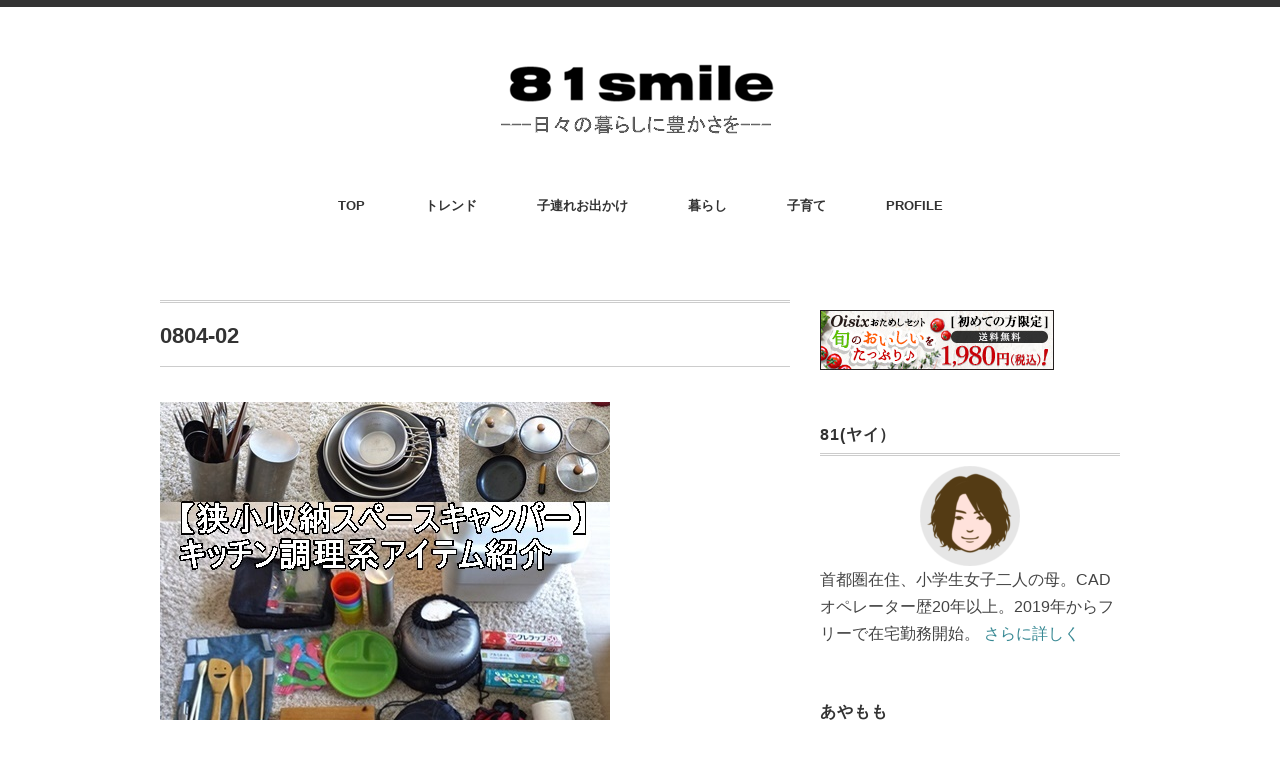

--- FILE ---
content_type: text/html; charset=UTF-8
request_url: http://happy81smile.com/archives/3363/0804-02
body_size: 20327
content:
<!DOCTYPE html>
<html dir="ltr" lang="ja" prefix="og: https://ogp.me/ns#">
<head>
<meta charset="UTF-8" />
<meta name="viewport" content="width=device-width, initial-scale=1.0">
<link rel="stylesheet" href="http://happy81smile.com/wp-content/themes/minimaga/responsive.css" type="text/css" media="screen, print" />
<link rel="stylesheet" href="http://happy81smile.com/wp-content/themes/minimaga/style.css" type="text/css" media="screen, print" />
<title>0804-02 | 81smile</title>

		<!-- All in One SEO 4.8.9 - aioseo.com -->
	<meta name="robots" content="max-image-preview:large" />
	<meta name="author" content="yai"/>
	<meta name="google-site-verification" content="QeBFsTwAlUbmyW7YuFRvh6RITt65n_GGlfJLClKj4Lc" />
	<meta name="msvalidate.01" content="http://happy81smile.com/sitemap.xml" />
	<link rel="canonical" href="http://happy81smile.com/archives/3363/0804-02" />
	<meta name="generator" content="All in One SEO (AIOSEO) 4.8.9" />
		<meta property="og:locale" content="ja_JP" />
		<meta property="og:site_name" content="81smile | 81smile" />
		<meta property="og:type" content="article" />
		<meta property="og:title" content="0804-02 | 81smile" />
		<meta property="og:url" content="http://happy81smile.com/archives/3363/0804-02" />
		<meta property="article:published_time" content="2020-08-04T03:19:05+00:00" />
		<meta property="article:modified_time" content="2020-08-04T03:19:45+00:00" />
		<meta name="twitter:card" content="summary" />
		<meta name="twitter:title" content="0804-02 | 81smile" />
		<!-- All in One SEO -->

<link rel='dns-prefetch' href='//ajax.googleapis.com' />
<link rel='dns-prefetch' href='//webfonts.xserver.jp' />
<link rel='dns-prefetch' href='//static.addtoany.com' />
<link rel='dns-prefetch' href='//stats.wp.com' />
<link rel='dns-prefetch' href='//c0.wp.com' />
<link rel='dns-prefetch' href='//widgets.wp.com' />
<link rel='dns-prefetch' href='//s0.wp.com' />
<link rel='dns-prefetch' href='//0.gravatar.com' />
<link rel='dns-prefetch' href='//1.gravatar.com' />
<link rel='dns-prefetch' href='//2.gravatar.com' />
<link rel="alternate" type="application/rss+xml" title="81smile &raquo; フィード" href="http://happy81smile.com/feed" />
<link rel="alternate" type="application/rss+xml" title="81smile &raquo; コメントフィード" href="http://happy81smile.com/comments/feed" />
<script type="text/javascript" id="wpp-js" src="http://happy81smile.com/wp-content/plugins/wordpress-popular-posts/assets/js/wpp.min.js?ver=7.3.6" data-sampling="0" data-sampling-rate="100" data-api-url="http://happy81smile.com/wp-json/wordpress-popular-posts" data-post-id="3361" data-token="d3df2b1285" data-lang="0" data-debug="0"></script>
<link rel="alternate" title="oEmbed (JSON)" type="application/json+oembed" href="http://happy81smile.com/wp-json/oembed/1.0/embed?url=http%3A%2F%2Fhappy81smile.com%2Farchives%2F3363%2F0804-02" />
<link rel="alternate" title="oEmbed (XML)" type="text/xml+oembed" href="http://happy81smile.com/wp-json/oembed/1.0/embed?url=http%3A%2F%2Fhappy81smile.com%2Farchives%2F3363%2F0804-02&#038;format=xml" />
		<!-- This site uses the Google Analytics by MonsterInsights plugin v9.11.1 - Using Analytics tracking - https://www.monsterinsights.com/ -->
							<script src="//www.googletagmanager.com/gtag/js?id=G-ZMSD3T0XMM"  data-cfasync="false" data-wpfc-render="false" type="text/javascript" async></script>
			<script data-cfasync="false" data-wpfc-render="false" type="text/javascript">
				var mi_version = '9.11.1';
				var mi_track_user = true;
				var mi_no_track_reason = '';
								var MonsterInsightsDefaultLocations = {"page_location":"http:\/\/happy81smile.com\/archives\/3363\/0804-02\/"};
								if ( typeof MonsterInsightsPrivacyGuardFilter === 'function' ) {
					var MonsterInsightsLocations = (typeof MonsterInsightsExcludeQuery === 'object') ? MonsterInsightsPrivacyGuardFilter( MonsterInsightsExcludeQuery ) : MonsterInsightsPrivacyGuardFilter( MonsterInsightsDefaultLocations );
				} else {
					var MonsterInsightsLocations = (typeof MonsterInsightsExcludeQuery === 'object') ? MonsterInsightsExcludeQuery : MonsterInsightsDefaultLocations;
				}

								var disableStrs = [
										'ga-disable-G-ZMSD3T0XMM',
									];

				/* Function to detect opted out users */
				function __gtagTrackerIsOptedOut() {
					for (var index = 0; index < disableStrs.length; index++) {
						if (document.cookie.indexOf(disableStrs[index] + '=true') > -1) {
							return true;
						}
					}

					return false;
				}

				/* Disable tracking if the opt-out cookie exists. */
				if (__gtagTrackerIsOptedOut()) {
					for (var index = 0; index < disableStrs.length; index++) {
						window[disableStrs[index]] = true;
					}
				}

				/* Opt-out function */
				function __gtagTrackerOptout() {
					for (var index = 0; index < disableStrs.length; index++) {
						document.cookie = disableStrs[index] + '=true; expires=Thu, 31 Dec 2099 23:59:59 UTC; path=/';
						window[disableStrs[index]] = true;
					}
				}

				if ('undefined' === typeof gaOptout) {
					function gaOptout() {
						__gtagTrackerOptout();
					}
				}
								window.dataLayer = window.dataLayer || [];

				window.MonsterInsightsDualTracker = {
					helpers: {},
					trackers: {},
				};
				if (mi_track_user) {
					function __gtagDataLayer() {
						dataLayer.push(arguments);
					}

					function __gtagTracker(type, name, parameters) {
						if (!parameters) {
							parameters = {};
						}

						if (parameters.send_to) {
							__gtagDataLayer.apply(null, arguments);
							return;
						}

						if (type === 'event') {
														parameters.send_to = monsterinsights_frontend.v4_id;
							var hookName = name;
							if (typeof parameters['event_category'] !== 'undefined') {
								hookName = parameters['event_category'] + ':' + name;
							}

							if (typeof MonsterInsightsDualTracker.trackers[hookName] !== 'undefined') {
								MonsterInsightsDualTracker.trackers[hookName](parameters);
							} else {
								__gtagDataLayer('event', name, parameters);
							}
							
						} else {
							__gtagDataLayer.apply(null, arguments);
						}
					}

					__gtagTracker('js', new Date());
					__gtagTracker('set', {
						'developer_id.dZGIzZG': true,
											});
					if ( MonsterInsightsLocations.page_location ) {
						__gtagTracker('set', MonsterInsightsLocations);
					}
										__gtagTracker('config', 'G-ZMSD3T0XMM', {"forceSSL":"true","link_attribution":"true"} );
										window.gtag = __gtagTracker;										(function () {
						/* https://developers.google.com/analytics/devguides/collection/analyticsjs/ */
						/* ga and __gaTracker compatibility shim. */
						var noopfn = function () {
							return null;
						};
						var newtracker = function () {
							return new Tracker();
						};
						var Tracker = function () {
							return null;
						};
						var p = Tracker.prototype;
						p.get = noopfn;
						p.set = noopfn;
						p.send = function () {
							var args = Array.prototype.slice.call(arguments);
							args.unshift('send');
							__gaTracker.apply(null, args);
						};
						var __gaTracker = function () {
							var len = arguments.length;
							if (len === 0) {
								return;
							}
							var f = arguments[len - 1];
							if (typeof f !== 'object' || f === null || typeof f.hitCallback !== 'function') {
								if ('send' === arguments[0]) {
									var hitConverted, hitObject = false, action;
									if ('event' === arguments[1]) {
										if ('undefined' !== typeof arguments[3]) {
											hitObject = {
												'eventAction': arguments[3],
												'eventCategory': arguments[2],
												'eventLabel': arguments[4],
												'value': arguments[5] ? arguments[5] : 1,
											}
										}
									}
									if ('pageview' === arguments[1]) {
										if ('undefined' !== typeof arguments[2]) {
											hitObject = {
												'eventAction': 'page_view',
												'page_path': arguments[2],
											}
										}
									}
									if (typeof arguments[2] === 'object') {
										hitObject = arguments[2];
									}
									if (typeof arguments[5] === 'object') {
										Object.assign(hitObject, arguments[5]);
									}
									if ('undefined' !== typeof arguments[1].hitType) {
										hitObject = arguments[1];
										if ('pageview' === hitObject.hitType) {
											hitObject.eventAction = 'page_view';
										}
									}
									if (hitObject) {
										action = 'timing' === arguments[1].hitType ? 'timing_complete' : hitObject.eventAction;
										hitConverted = mapArgs(hitObject);
										__gtagTracker('event', action, hitConverted);
									}
								}
								return;
							}

							function mapArgs(args) {
								var arg, hit = {};
								var gaMap = {
									'eventCategory': 'event_category',
									'eventAction': 'event_action',
									'eventLabel': 'event_label',
									'eventValue': 'event_value',
									'nonInteraction': 'non_interaction',
									'timingCategory': 'event_category',
									'timingVar': 'name',
									'timingValue': 'value',
									'timingLabel': 'event_label',
									'page': 'page_path',
									'location': 'page_location',
									'title': 'page_title',
									'referrer' : 'page_referrer',
								};
								for (arg in args) {
																		if (!(!args.hasOwnProperty(arg) || !gaMap.hasOwnProperty(arg))) {
										hit[gaMap[arg]] = args[arg];
									} else {
										hit[arg] = args[arg];
									}
								}
								return hit;
							}

							try {
								f.hitCallback();
							} catch (ex) {
							}
						};
						__gaTracker.create = newtracker;
						__gaTracker.getByName = newtracker;
						__gaTracker.getAll = function () {
							return [];
						};
						__gaTracker.remove = noopfn;
						__gaTracker.loaded = true;
						window['__gaTracker'] = __gaTracker;
					})();
									} else {
										console.log("");
					(function () {
						function __gtagTracker() {
							return null;
						}

						window['__gtagTracker'] = __gtagTracker;
						window['gtag'] = __gtagTracker;
					})();
									}
			</script>
							<!-- / Google Analytics by MonsterInsights -->
		<!-- happy81smile.com is managing ads with Advanced Ads 2.0.16 – https://wpadvancedads.com/ --><script id="happy-ready">
			window.advanced_ads_ready=function(e,a){a=a||"complete";var d=function(e){return"interactive"===a?"loading"!==e:"complete"===e};d(document.readyState)?e():document.addEventListener("readystatechange",(function(a){d(a.target.readyState)&&e()}),{once:"interactive"===a})},window.advanced_ads_ready_queue=window.advanced_ads_ready_queue||[];		</script>
		<style id='wp-img-auto-sizes-contain-inline-css' type='text/css'>
img:is([sizes=auto i],[sizes^="auto," i]){contain-intrinsic-size:3000px 1500px}
/*# sourceURL=wp-img-auto-sizes-contain-inline-css */
</style>
<link rel='stylesheet' id='dashicons-css' href='https://c0.wp.com/c/6.9/wp-includes/css/dashicons.min.css' type='text/css' media='all' />
<link rel='stylesheet' id='post-views-counter-frontend-css' href='http://happy81smile.com/wp-content/plugins/post-views-counter/css/frontend.min.css?ver=1.5.7' type='text/css' media='all' />
<style id='wp-block-library-inline-css' type='text/css'>
:root{--wp-block-synced-color:#7a00df;--wp-block-synced-color--rgb:122,0,223;--wp-bound-block-color:var(--wp-block-synced-color);--wp-editor-canvas-background:#ddd;--wp-admin-theme-color:#007cba;--wp-admin-theme-color--rgb:0,124,186;--wp-admin-theme-color-darker-10:#006ba1;--wp-admin-theme-color-darker-10--rgb:0,107,160.5;--wp-admin-theme-color-darker-20:#005a87;--wp-admin-theme-color-darker-20--rgb:0,90,135;--wp-admin-border-width-focus:2px}@media (min-resolution:192dpi){:root{--wp-admin-border-width-focus:1.5px}}.wp-element-button{cursor:pointer}:root .has-very-light-gray-background-color{background-color:#eee}:root .has-very-dark-gray-background-color{background-color:#313131}:root .has-very-light-gray-color{color:#eee}:root .has-very-dark-gray-color{color:#313131}:root .has-vivid-green-cyan-to-vivid-cyan-blue-gradient-background{background:linear-gradient(135deg,#00d084,#0693e3)}:root .has-purple-crush-gradient-background{background:linear-gradient(135deg,#34e2e4,#4721fb 50%,#ab1dfe)}:root .has-hazy-dawn-gradient-background{background:linear-gradient(135deg,#faaca8,#dad0ec)}:root .has-subdued-olive-gradient-background{background:linear-gradient(135deg,#fafae1,#67a671)}:root .has-atomic-cream-gradient-background{background:linear-gradient(135deg,#fdd79a,#004a59)}:root .has-nightshade-gradient-background{background:linear-gradient(135deg,#330968,#31cdcf)}:root .has-midnight-gradient-background{background:linear-gradient(135deg,#020381,#2874fc)}:root{--wp--preset--font-size--normal:16px;--wp--preset--font-size--huge:42px}.has-regular-font-size{font-size:1em}.has-larger-font-size{font-size:2.625em}.has-normal-font-size{font-size:var(--wp--preset--font-size--normal)}.has-huge-font-size{font-size:var(--wp--preset--font-size--huge)}.has-text-align-center{text-align:center}.has-text-align-left{text-align:left}.has-text-align-right{text-align:right}.has-fit-text{white-space:nowrap!important}#end-resizable-editor-section{display:none}.aligncenter{clear:both}.items-justified-left{justify-content:flex-start}.items-justified-center{justify-content:center}.items-justified-right{justify-content:flex-end}.items-justified-space-between{justify-content:space-between}.screen-reader-text{border:0;clip-path:inset(50%);height:1px;margin:-1px;overflow:hidden;padding:0;position:absolute;width:1px;word-wrap:normal!important}.screen-reader-text:focus{background-color:#ddd;clip-path:none;color:#444;display:block;font-size:1em;height:auto;left:5px;line-height:normal;padding:15px 23px 14px;text-decoration:none;top:5px;width:auto;z-index:100000}html :where(.has-border-color){border-style:solid}html :where([style*=border-top-color]){border-top-style:solid}html :where([style*=border-right-color]){border-right-style:solid}html :where([style*=border-bottom-color]){border-bottom-style:solid}html :where([style*=border-left-color]){border-left-style:solid}html :where([style*=border-width]){border-style:solid}html :where([style*=border-top-width]){border-top-style:solid}html :where([style*=border-right-width]){border-right-style:solid}html :where([style*=border-bottom-width]){border-bottom-style:solid}html :where([style*=border-left-width]){border-left-style:solid}html :where(img[class*=wp-image-]){height:auto;max-width:100%}:where(figure){margin:0 0 1em}html :where(.is-position-sticky){--wp-admin--admin-bar--position-offset:var(--wp-admin--admin-bar--height,0px)}@media screen and (max-width:600px){html :where(.is-position-sticky){--wp-admin--admin-bar--position-offset:0px}}
.has-text-align-justify{text-align:justify;}

/*# sourceURL=wp-block-library-inline-css */
</style><style id='global-styles-inline-css' type='text/css'>
:root{--wp--preset--aspect-ratio--square: 1;--wp--preset--aspect-ratio--4-3: 4/3;--wp--preset--aspect-ratio--3-4: 3/4;--wp--preset--aspect-ratio--3-2: 3/2;--wp--preset--aspect-ratio--2-3: 2/3;--wp--preset--aspect-ratio--16-9: 16/9;--wp--preset--aspect-ratio--9-16: 9/16;--wp--preset--color--black: #000000;--wp--preset--color--cyan-bluish-gray: #abb8c3;--wp--preset--color--white: #ffffff;--wp--preset--color--pale-pink: #f78da7;--wp--preset--color--vivid-red: #cf2e2e;--wp--preset--color--luminous-vivid-orange: #ff6900;--wp--preset--color--luminous-vivid-amber: #fcb900;--wp--preset--color--light-green-cyan: #7bdcb5;--wp--preset--color--vivid-green-cyan: #00d084;--wp--preset--color--pale-cyan-blue: #8ed1fc;--wp--preset--color--vivid-cyan-blue: #0693e3;--wp--preset--color--vivid-purple: #9b51e0;--wp--preset--gradient--vivid-cyan-blue-to-vivid-purple: linear-gradient(135deg,rgb(6,147,227) 0%,rgb(155,81,224) 100%);--wp--preset--gradient--light-green-cyan-to-vivid-green-cyan: linear-gradient(135deg,rgb(122,220,180) 0%,rgb(0,208,130) 100%);--wp--preset--gradient--luminous-vivid-amber-to-luminous-vivid-orange: linear-gradient(135deg,rgb(252,185,0) 0%,rgb(255,105,0) 100%);--wp--preset--gradient--luminous-vivid-orange-to-vivid-red: linear-gradient(135deg,rgb(255,105,0) 0%,rgb(207,46,46) 100%);--wp--preset--gradient--very-light-gray-to-cyan-bluish-gray: linear-gradient(135deg,rgb(238,238,238) 0%,rgb(169,184,195) 100%);--wp--preset--gradient--cool-to-warm-spectrum: linear-gradient(135deg,rgb(74,234,220) 0%,rgb(151,120,209) 20%,rgb(207,42,186) 40%,rgb(238,44,130) 60%,rgb(251,105,98) 80%,rgb(254,248,76) 100%);--wp--preset--gradient--blush-light-purple: linear-gradient(135deg,rgb(255,206,236) 0%,rgb(152,150,240) 100%);--wp--preset--gradient--blush-bordeaux: linear-gradient(135deg,rgb(254,205,165) 0%,rgb(254,45,45) 50%,rgb(107,0,62) 100%);--wp--preset--gradient--luminous-dusk: linear-gradient(135deg,rgb(255,203,112) 0%,rgb(199,81,192) 50%,rgb(65,88,208) 100%);--wp--preset--gradient--pale-ocean: linear-gradient(135deg,rgb(255,245,203) 0%,rgb(182,227,212) 50%,rgb(51,167,181) 100%);--wp--preset--gradient--electric-grass: linear-gradient(135deg,rgb(202,248,128) 0%,rgb(113,206,126) 100%);--wp--preset--gradient--midnight: linear-gradient(135deg,rgb(2,3,129) 0%,rgb(40,116,252) 100%);--wp--preset--font-size--small: 13px;--wp--preset--font-size--medium: 20px;--wp--preset--font-size--large: 36px;--wp--preset--font-size--x-large: 42px;--wp--preset--spacing--20: 0.44rem;--wp--preset--spacing--30: 0.67rem;--wp--preset--spacing--40: 1rem;--wp--preset--spacing--50: 1.5rem;--wp--preset--spacing--60: 2.25rem;--wp--preset--spacing--70: 3.38rem;--wp--preset--spacing--80: 5.06rem;--wp--preset--shadow--natural: 6px 6px 9px rgba(0, 0, 0, 0.2);--wp--preset--shadow--deep: 12px 12px 50px rgba(0, 0, 0, 0.4);--wp--preset--shadow--sharp: 6px 6px 0px rgba(0, 0, 0, 0.2);--wp--preset--shadow--outlined: 6px 6px 0px -3px rgb(255, 255, 255), 6px 6px rgb(0, 0, 0);--wp--preset--shadow--crisp: 6px 6px 0px rgb(0, 0, 0);}:where(.is-layout-flex){gap: 0.5em;}:where(.is-layout-grid){gap: 0.5em;}body .is-layout-flex{display: flex;}.is-layout-flex{flex-wrap: wrap;align-items: center;}.is-layout-flex > :is(*, div){margin: 0;}body .is-layout-grid{display: grid;}.is-layout-grid > :is(*, div){margin: 0;}:where(.wp-block-columns.is-layout-flex){gap: 2em;}:where(.wp-block-columns.is-layout-grid){gap: 2em;}:where(.wp-block-post-template.is-layout-flex){gap: 1.25em;}:where(.wp-block-post-template.is-layout-grid){gap: 1.25em;}.has-black-color{color: var(--wp--preset--color--black) !important;}.has-cyan-bluish-gray-color{color: var(--wp--preset--color--cyan-bluish-gray) !important;}.has-white-color{color: var(--wp--preset--color--white) !important;}.has-pale-pink-color{color: var(--wp--preset--color--pale-pink) !important;}.has-vivid-red-color{color: var(--wp--preset--color--vivid-red) !important;}.has-luminous-vivid-orange-color{color: var(--wp--preset--color--luminous-vivid-orange) !important;}.has-luminous-vivid-amber-color{color: var(--wp--preset--color--luminous-vivid-amber) !important;}.has-light-green-cyan-color{color: var(--wp--preset--color--light-green-cyan) !important;}.has-vivid-green-cyan-color{color: var(--wp--preset--color--vivid-green-cyan) !important;}.has-pale-cyan-blue-color{color: var(--wp--preset--color--pale-cyan-blue) !important;}.has-vivid-cyan-blue-color{color: var(--wp--preset--color--vivid-cyan-blue) !important;}.has-vivid-purple-color{color: var(--wp--preset--color--vivid-purple) !important;}.has-black-background-color{background-color: var(--wp--preset--color--black) !important;}.has-cyan-bluish-gray-background-color{background-color: var(--wp--preset--color--cyan-bluish-gray) !important;}.has-white-background-color{background-color: var(--wp--preset--color--white) !important;}.has-pale-pink-background-color{background-color: var(--wp--preset--color--pale-pink) !important;}.has-vivid-red-background-color{background-color: var(--wp--preset--color--vivid-red) !important;}.has-luminous-vivid-orange-background-color{background-color: var(--wp--preset--color--luminous-vivid-orange) !important;}.has-luminous-vivid-amber-background-color{background-color: var(--wp--preset--color--luminous-vivid-amber) !important;}.has-light-green-cyan-background-color{background-color: var(--wp--preset--color--light-green-cyan) !important;}.has-vivid-green-cyan-background-color{background-color: var(--wp--preset--color--vivid-green-cyan) !important;}.has-pale-cyan-blue-background-color{background-color: var(--wp--preset--color--pale-cyan-blue) !important;}.has-vivid-cyan-blue-background-color{background-color: var(--wp--preset--color--vivid-cyan-blue) !important;}.has-vivid-purple-background-color{background-color: var(--wp--preset--color--vivid-purple) !important;}.has-black-border-color{border-color: var(--wp--preset--color--black) !important;}.has-cyan-bluish-gray-border-color{border-color: var(--wp--preset--color--cyan-bluish-gray) !important;}.has-white-border-color{border-color: var(--wp--preset--color--white) !important;}.has-pale-pink-border-color{border-color: var(--wp--preset--color--pale-pink) !important;}.has-vivid-red-border-color{border-color: var(--wp--preset--color--vivid-red) !important;}.has-luminous-vivid-orange-border-color{border-color: var(--wp--preset--color--luminous-vivid-orange) !important;}.has-luminous-vivid-amber-border-color{border-color: var(--wp--preset--color--luminous-vivid-amber) !important;}.has-light-green-cyan-border-color{border-color: var(--wp--preset--color--light-green-cyan) !important;}.has-vivid-green-cyan-border-color{border-color: var(--wp--preset--color--vivid-green-cyan) !important;}.has-pale-cyan-blue-border-color{border-color: var(--wp--preset--color--pale-cyan-blue) !important;}.has-vivid-cyan-blue-border-color{border-color: var(--wp--preset--color--vivid-cyan-blue) !important;}.has-vivid-purple-border-color{border-color: var(--wp--preset--color--vivid-purple) !important;}.has-vivid-cyan-blue-to-vivid-purple-gradient-background{background: var(--wp--preset--gradient--vivid-cyan-blue-to-vivid-purple) !important;}.has-light-green-cyan-to-vivid-green-cyan-gradient-background{background: var(--wp--preset--gradient--light-green-cyan-to-vivid-green-cyan) !important;}.has-luminous-vivid-amber-to-luminous-vivid-orange-gradient-background{background: var(--wp--preset--gradient--luminous-vivid-amber-to-luminous-vivid-orange) !important;}.has-luminous-vivid-orange-to-vivid-red-gradient-background{background: var(--wp--preset--gradient--luminous-vivid-orange-to-vivid-red) !important;}.has-very-light-gray-to-cyan-bluish-gray-gradient-background{background: var(--wp--preset--gradient--very-light-gray-to-cyan-bluish-gray) !important;}.has-cool-to-warm-spectrum-gradient-background{background: var(--wp--preset--gradient--cool-to-warm-spectrum) !important;}.has-blush-light-purple-gradient-background{background: var(--wp--preset--gradient--blush-light-purple) !important;}.has-blush-bordeaux-gradient-background{background: var(--wp--preset--gradient--blush-bordeaux) !important;}.has-luminous-dusk-gradient-background{background: var(--wp--preset--gradient--luminous-dusk) !important;}.has-pale-ocean-gradient-background{background: var(--wp--preset--gradient--pale-ocean) !important;}.has-electric-grass-gradient-background{background: var(--wp--preset--gradient--electric-grass) !important;}.has-midnight-gradient-background{background: var(--wp--preset--gradient--midnight) !important;}.has-small-font-size{font-size: var(--wp--preset--font-size--small) !important;}.has-medium-font-size{font-size: var(--wp--preset--font-size--medium) !important;}.has-large-font-size{font-size: var(--wp--preset--font-size--large) !important;}.has-x-large-font-size{font-size: var(--wp--preset--font-size--x-large) !important;}
/*# sourceURL=global-styles-inline-css */
</style>

<style id='classic-theme-styles-inline-css' type='text/css'>
/*! This file is auto-generated */
.wp-block-button__link{color:#fff;background-color:#32373c;border-radius:9999px;box-shadow:none;text-decoration:none;padding:calc(.667em + 2px) calc(1.333em + 2px);font-size:1.125em}.wp-block-file__button{background:#32373c;color:#fff;text-decoration:none}
/*# sourceURL=/wp-includes/css/classic-themes.min.css */
</style>
<link rel='stylesheet' id='contact-form-7-css' href='http://happy81smile.com/wp-content/plugins/contact-form-7/includes/css/styles.css?ver=6.1.3' type='text/css' media='all' />
<link rel='stylesheet' id='wordpress-popular-posts-css-css' href='http://happy81smile.com/wp-content/plugins/wordpress-popular-posts/assets/css/wpp.css?ver=7.3.6' type='text/css' media='all' />
<link rel='stylesheet' id='yyi_rinker_stylesheet-css' href='http://happy81smile.com/wp-content/plugins/yyi-rinker/css/style.css?v=1.11.1&#038;ver=6.9' type='text/css' media='all' />
<link rel='stylesheet' id='addtoany-css' href='http://happy81smile.com/wp-content/plugins/add-to-any/addtoany.min.css?ver=1.16' type='text/css' media='all' />
<link rel='stylesheet' id='jetpack_css-css' href='https://c0.wp.com/p/jetpack/13.3.2/css/jetpack.css' type='text/css' media='all' />
<script type="text/javascript" src="//ajax.googleapis.com/ajax/libs/jquery/1.7.1/jquery.min.js?ver=1.7.1" id="jquery-js"></script>
<script type="text/javascript" src="//webfonts.xserver.jp/js/xserverv3.js?fadein=0&amp;ver=2.0.8" id="typesquare_std-js"></script>
<script type="text/javascript" src="http://happy81smile.com/wp-content/plugins/google-analytics-for-wordpress/assets/js/frontend-gtag.min.js?ver=9.11.1" id="monsterinsights-frontend-script-js" async="async" data-wp-strategy="async"></script>
<script data-cfasync="false" data-wpfc-render="false" type="text/javascript" id='monsterinsights-frontend-script-js-extra'>/* <![CDATA[ */
var monsterinsights_frontend = {"js_events_tracking":"true","download_extensions":"doc,pdf,ppt,zip,xls,docx,pptx,xlsx","inbound_paths":"[{\"path\":\"\\\/go\\\/\",\"label\":\"affiliate\"},{\"path\":\"\\\/recommend\\\/\",\"label\":\"affiliate\"}]","home_url":"http:\/\/happy81smile.com","hash_tracking":"false","v4_id":"G-ZMSD3T0XMM"};/* ]]> */
</script>
<script type="text/javascript" id="addtoany-core-js-before">
/* <![CDATA[ */
window.a2a_config=window.a2a_config||{};a2a_config.callbacks=[];a2a_config.overlays=[];a2a_config.templates={};a2a_localize = {
	Share: "共有",
	Save: "ブックマーク",
	Subscribe: "購読",
	Email: "メール",
	Bookmark: "ブックマーク",
	ShowAll: "すべて表示する",
	ShowLess: "小さく表示する",
	FindServices: "サービスを探す",
	FindAnyServiceToAddTo: "追加するサービスを今すぐ探す",
	PoweredBy: "Powered by",
	ShareViaEmail: "メールでシェアする",
	SubscribeViaEmail: "メールで購読する",
	BookmarkInYourBrowser: "ブラウザにブックマーク",
	BookmarkInstructions: "このページをブックマークするには、 Ctrl+D または \u2318+D を押下。",
	AddToYourFavorites: "お気に入りに追加",
	SendFromWebOrProgram: "任意のメールアドレスまたはメールプログラムから送信",
	EmailProgram: "メールプログラム",
	More: "詳細&#8230;",
	ThanksForSharing: "共有ありがとうございます !",
	ThanksForFollowing: "フォローありがとうございます !"
};


//# sourceURL=addtoany-core-js-before
/* ]]> */
</script>
<script type="text/javascript" defer src="https://static.addtoany.com/menu/page.js" id="addtoany-core-js"></script>
<script type="text/javascript" defer src="http://happy81smile.com/wp-content/plugins/add-to-any/addtoany.min.js?ver=1.1" id="addtoany-jquery-js"></script>
<link rel="https://api.w.org/" href="http://happy81smile.com/wp-json/" /><link rel="alternate" title="JSON" type="application/json" href="http://happy81smile.com/wp-json/wp/v2/media/3361" /><script type="text/javascript">var ajaxurl = "http://happy81smile.com/wp-admin/admin-ajax.php";</script>

<!-- This site is optimized with the Schema plugin v1.7.9.6 - https://schema.press -->
<script type="application/ld+json">[{"@context":"http:\/\/schema.org\/","@type":"WPHeader","url":"http:\/\/happy81smile.com","headline":"0804-02","description":"81smile"},{"@context":"http:\/\/schema.org\/","@type":"WPFooter","url":"http:\/\/happy81smile.com","headline":"0804-02","description":"81smile","copyrightYear":"2020"}]</script>

	<style>img#wpstats{display:none}</style>
		            <style id="wpp-loading-animation-styles">@-webkit-keyframes bgslide{from{background-position-x:0}to{background-position-x:-200%}}@keyframes bgslide{from{background-position-x:0}to{background-position-x:-200%}}.wpp-widget-block-placeholder,.wpp-shortcode-placeholder{margin:0 auto;width:60px;height:3px;background:#dd3737;background:linear-gradient(90deg,#dd3737 0%,#571313 10%,#dd3737 100%);background-size:200% auto;border-radius:3px;-webkit-animation:bgslide 1s infinite linear;animation:bgslide 1s infinite linear}</style>
            <script type="text/javascript" language="javascript">
    var vc_pid = "886579370";
</script><script type="text/javascript" src="//aml.valuecommerce.com/vcdal.js" async></script><style>
.yyi-rinker-images {
    display: flex;
    justify-content: center;
    align-items: center;
    position: relative;

}
div.yyi-rinker-image img.yyi-rinker-main-img.hidden {
    display: none;
}

.yyi-rinker-images-arrow {
    cursor: pointer;
    position: absolute;
    top: 50%;
    display: block;
    margin-top: -11px;
    opacity: 0.6;
    width: 22px;
}

.yyi-rinker-images-arrow-left{
    left: -10px;
}
.yyi-rinker-images-arrow-right{
    right: -10px;
}

.yyi-rinker-images-arrow-left.hidden {
    display: none;
}

.yyi-rinker-images-arrow-right.hidden {
    display: none;
}
div.yyi-rinker-contents.yyi-rinker-design-tate  div.yyi-rinker-box{
    flex-direction: column;
}

div.yyi-rinker-contents.yyi-rinker-design-slim div.yyi-rinker-box .yyi-rinker-links {
    flex-direction: column;
}

div.yyi-rinker-contents.yyi-rinker-design-slim div.yyi-rinker-info {
    width: 100%;
}

div.yyi-rinker-contents.yyi-rinker-design-slim .yyi-rinker-title {
    text-align: center;
}

div.yyi-rinker-contents.yyi-rinker-design-slim .yyi-rinker-links {
    text-align: center;
}
div.yyi-rinker-contents.yyi-rinker-design-slim .yyi-rinker-image {
    margin: auto;
}

div.yyi-rinker-contents.yyi-rinker-design-slim div.yyi-rinker-info ul.yyi-rinker-links li {
	align-self: stretch;
}
div.yyi-rinker-contents.yyi-rinker-design-slim div.yyi-rinker-box div.yyi-rinker-info {
	padding: 0;
}
div.yyi-rinker-contents.yyi-rinker-design-slim div.yyi-rinker-box {
	flex-direction: column;
	padding: 14px 5px 0;
}

.yyi-rinker-design-slim div.yyi-rinker-box div.yyi-rinker-info {
	text-align: center;
}

.yyi-rinker-design-slim div.price-box span.price {
	display: block;
}

div.yyi-rinker-contents.yyi-rinker-design-slim div.yyi-rinker-info div.yyi-rinker-title a{
	font-size:16px;
}

div.yyi-rinker-contents.yyi-rinker-design-slim ul.yyi-rinker-links li.amazonkindlelink:before,  div.yyi-rinker-contents.yyi-rinker-design-slim ul.yyi-rinker-links li.amazonlink:before,  div.yyi-rinker-contents.yyi-rinker-design-slim ul.yyi-rinker-links li.rakutenlink:before, div.yyi-rinker-contents.yyi-rinker-design-slim ul.yyi-rinker-links li.yahoolink:before, div.yyi-rinker-contents.yyi-rinker-design-slim ul.yyi-rinker-links li.mercarilink:before {
	font-size:12px;
}

div.yyi-rinker-contents.yyi-rinker-design-slim ul.yyi-rinker-links li a {
	font-size: 13px;
}
.entry-content ul.yyi-rinker-links li {
	padding: 0;
}

div.yyi-rinker-contents .yyi-rinker-attention.attention_desing_right_ribbon {
    width: 89px;
    height: 91px;
    position: absolute;
    top: -1px;
    right: -1px;
    left: auto;
    overflow: hidden;
}

div.yyi-rinker-contents .yyi-rinker-attention.attention_desing_right_ribbon span {
    display: inline-block;
    width: 146px;
    position: absolute;
    padding: 4px 0;
    left: -13px;
    top: 12px;
    text-align: center;
    font-size: 12px;
    line-height: 24px;
    -webkit-transform: rotate(45deg);
    transform: rotate(45deg);
    box-shadow: 0 1px 3px rgba(0, 0, 0, 0.2);
}

div.yyi-rinker-contents .yyi-rinker-attention.attention_desing_right_ribbon {
    background: none;
}
.yyi-rinker-attention.attention_desing_right_ribbon .yyi-rinker-attention-after,
.yyi-rinker-attention.attention_desing_right_ribbon .yyi-rinker-attention-before{
display:none;
}
div.yyi-rinker-use-right_ribbon div.yyi-rinker-title {
    margin-right: 2rem;
}

				</style><style type="text/css">.broken_link, a.broken_link {
	text-decoration: line-through;
}</style>

<!-- This site is optimized with the Schema plugin v1.7.9.6 - https://schema.press -->
<script type="application/ld+json">{
    "@context": "http://schema.org",
    "@type": "BreadcrumbList",
    "itemListElement": [
        {
            "@type": "ListItem",
            "position": 1,
            "item": {
                "@id": "http://happy81smile.com",
                "name": "Home"
            }
        },
        {
            "@type": "ListItem",
            "position": 2,
            "item": {
                "@id": "http://happy81smile.com/archives/3363",
                "name": "\u3010\u72ed\u5c0f\u53ce\u7d0d\u30b9\u30da\u30fc\u30b9\u30ad\u30e3\u30f3\u30d1\u30fc\u3011\u3053\u308c\u3067\u5341\u5206\uff01\u30ad\u30c3\u30c1\u30f3\u8abf\u7406\u7cfb\u30a2\u30a4\u30c6\u30e0\u7d39\u4ecb"
            }
        },
        {
            "@type": "ListItem",
            "position": 3,
            "item": {
                "@id": "http://happy81smile.com/archives/3363/0804-02",
                "name": "0804-02"
            }
        }
    ]
}</script>

<script data-ad-client="ca-pub-5805497528446696" async src="https://pagead2.googlesyndication.com/pagead/js/adsbygoogle.js"></script><script  async src="https://pagead2.googlesyndication.com/pagead/js/adsbygoogle.js?client=ca-pub-5805497528446696" crossorigin="anonymous"></script>		<style type="text/css" id="wp-custom-css">
			/*=================================================================================
	カエレバ・ヨメレバ・トマレバ
=================================================================================*/

.cstmreba {
	width: 98%;
	height:auto;
	margin:36px 0;
	font-family:'Lucida Grande','Hiragino Kaku Gothic ProN',Helvetica, Meiryo, sans-serif;
	line-height: 1.5;
	word-wrap: break-word;
	box-sizing: border-box;
	display: block;
}
/* WordPressで自動挿入されるPタグの余白を対処 */
.cstmreba p {
	margin: 0;
	padding: 0;
}
.cstmreba a {
	transition: 0.8s ;
	color:#285EFF; /* テキストリンクカラー */
}
.cstmreba a:hover {
	color:#FFCA28; /* テキストリンクカラー(マウスオーバー時) */
}
.booklink-box, .kaerebalink-box, .tomarebalink-box {
	width: 100%;
	background-color: #fff;  /* 全体の背景カラー */
	overflow: hidden;
	border: 1px solid #ddd; /* 外枠 */
	border-radius: 0px;
	box-sizing: border-box;
	padding: 12px 8px;
}
/* サムネイル画像ボックス */
.booklink-image,
.kaerebalink-image,
.tomarebalink-image {
	width:150px;
	float:left;
	margin:0 14px 0 0;
	text-align: center;
}
.booklink-image a,
.kaerebalink-image a,
.tomarebalink-image a {
	width:100%;
	display:block;
}
/* サムネイル画像 */
.booklink-image a img, .kaerebalink-image a img, .tomarebalink-image a img {
	margin:0 ;
	padding: 0;
	text-align:center;
}
.booklink-info, .kaerebalink-info, .tomarebalink-info {
	overflow:hidden;
	line-height:170%;
	color: #333;
}
/* infoボックス内リンク下線非表示 */
.booklink-info a,
.kaerebalink-info a,
.tomarebalink-info a {
	text-decoration: none;	
}
/* 作品・商品・ホテル名 リンク */
.booklink-name>a,
.kaerebalink-name>a,
.tomarebalink-name>a {
	border-bottom: 1px dotted ;
	font-size:16px;
}
/* powered by */
.booklink-powered-date,
.kaerebalink-powered-date,
.tomarebalink-powered-date {
	font-size:10px;
	line-height:150%;
}
.booklink-powered-date a,
.kaerebalink-powered-date a,
.tomarebalink-powered-date a {
	border-bottom: 1px dotted ;
	color: #333;
}
.booklink-powered-date a:hover,
.kaerebalink-powered-date a:hover,
.tomarebalink-powered-date a:hover {
	color:#333;
}
/* 著者・住所 */
.booklink-detail, .kaerebalink-detail, .tomarebalink-address {
	font-size:12px;
}
.kaerebalink-link1 img, .booklink-link2 img, .tomarebalink-link1 img {
	display:none !important;
}
.kaerebalink-link1, .booklink-link2, .tomarebalink-link1 {
	display: inline-block;
	width: 100%;
	margin-top: 5px;
}
.booklink-link2>div, 
.kaerebalink-link1>div, 
.tomarebalink-link1>div {
	float:left;
	width:31%;
	min-width:125px;
	margin:0.5% 1%;
}
/***** ボタンデザインここから ******/
.booklink-link2 a, 
.kaerebalink-link1 a,
.tomarebalink-link1 a {
	width: 100%;
	display: inline-block;
	text-align: center;
	box-sizing: border-box;
	font-size: 13px;
	font-weight: bold;
	line-height: 180%;
	padding:3% 1%;
	margin: 1px 0;
	border-radius: 4px;
	box-shadow: 0 2px 0 #ccc;
	background: -moz-linear-gradient(top,#fafafa,#EEE);
	background: -webkit-gradient(linear, left top, left bottom, from(#fafafa), to(#eee));
}
.booklink-link2 a:hover,
.kaerebalink-link1 a:hover,
.tomarebalink-link1 a:hover {
	text-decoration: underline;
}
/* トマレバ */
.tomarebalink-link1 .shoplinkrakuten a { color: #76ae25; }/* 楽天トラベル */
.tomarebalink-link1 .shoplinkjalan a { color: #ff7a15; }/* じゃらん */
.tomarebalink-link1 .shoplinkjtb a { color: #c81528; }/* JTB */
.tomarebalink-link1 .shoplinkknt a { color: #0b499d; }/* KNT */
.tomarebalink-link1 .shoplinkikyu a { color: #bf9500; }/* 一休 */
.tomarebalink-link1 .shoplinkrurubu a { color: #000066; }/* るるぶ */
.tomarebalink-link1 .shoplinkyahoo a { color: #ff0033; }/* Yahoo!トラベル */
/* カエレバ */
.kaerebalink-link1 .shoplinkyahoo a {color:#ff0033;} /* Yahoo!ショッピング */
.kaerebalink-link1 .shoplinkbellemaison a { color:#84be24 ; }	/* ベルメゾン */
.kaerebalink-link1 .shoplinkcecile a { color:#8d124b; } /* セシール */ 
.kaerebalink-link1 .shoplinkwowma a { color:#ea5404; } /* Wowma */ 
.kaerebalink-link1 .shoplinkkakakucom a {color:#314995;} /* 価格コム */
/* ヨメレバ */
.booklink-link2 .shoplinkkindle a { color:#007dcd;} /* Kindle */
.booklink-link2 .shoplinkrakukobo a{ color:#d50000; } /* 楽天kobo */
.booklink-link2  .shoplinkbk1 a { color:#0085cd; } /* honto */
.booklink-link2 .shoplinkehon a { color:#2a2c6d; } /* ehon */
.booklink-link2 .shoplinkkino a { color:#003e92; } /* 紀伊國屋書店 */
.booklink-link2 .shoplinkebj a { color:#f8485e; } /* ebookjapan */
.booklink-link2 .shoplinktoshokan a { color:#333333; } /* 図書館 */
/* カエレバ・ヨメレバ共通 */
.kaerebalink-link1 .shoplinkamazon a, 
.booklink-link2 .shoplinkamazon a { color:#FF9901; } /* Amazon */
.kaerebalink-link1 .shoplinkrakuten a , 
.booklink-link2 .shoplinkrakuten a { color: #c20004; } /* 楽天 */
.kaerebalink-link1 .shoplinkseven a, 
.booklink-link2 .shoplinkseven a { color:#225496;} /* 7net */
/***** ボタンデザインここまで ******/
.booklink-footer {
	clear:both;
}
/***  解像度480px以下のスタイル ***/
@media screen and (max-width:480px){
.booklink-image,
.kaerebalink-image,
.tomarebalink-image {
	width:100%;
	float:none;
}
.booklink-link2>div, 
.kaerebalink-link1>div, 
.tomarebalink-link1>div {
	width: 49%;
	margin: 0.5%;
}
.booklink-info,
.kaerebalink-info,
.tomarebalink-info {
	text-align:center;
	padding-bottom: 1px;
}
}		</style>
		<noscript><style id="rocket-lazyload-nojs-css">.rll-youtube-player, [data-lazy-src]{display:none !important;}</style></noscript></head>

<script async src="//pagead2.googlesyndication.com/
pagead/js/adsbygoogle.js"></script>
<script>
(adsbygoogle = window.adsbygoogle || []).push({
google_ad_client: "pub-5805497528446696",
enable_page_level_ads: true
});
</script>
<body class="attachment wp-singular attachment-template-default single single-attachment postid-3361 attachmentid-3361 attachment-jpeg wp-theme-minimaga aa-prefix-happy-">


<!-- スクロールダウンヘッダー -->
<header class="cb-header header1">
<!-- トップナビゲーション -->
<nav id="nav" class="main-navigation" role="navigation">
<div class="menu-%e3%83%88%e3%83%83%e3%83%97%e3%83%a1%e3%83%8b%e3%83%a5%e3%83%bc-container"><ul id="menu-%e3%83%88%e3%83%83%e3%83%97%e3%83%a1%e3%83%8b%e3%83%a5%e3%83%bc" class="nav-menu"><li id="menu-item-21" class="menu-item menu-item-type-custom menu-item-object-custom menu-item-home menu-item-21"><a href="http://happy81smile.com/">TOP</a></li>
<li id="menu-item-151" class="menu-item menu-item-type-post_type menu-item-object-page menu-item-has-children menu-item-151"><a href="http://happy81smile.com/?page_id=149">トレンド</a>
<ul class="sub-menu">
	<li id="menu-item-2708" class="menu-item menu-item-type-taxonomy menu-item-object-category menu-item-2708"><a href="http://happy81smile.com/archives/category/%e3%81%8a%e7%ac%91%e3%81%84">お笑い</a></li>
	<li id="menu-item-2707" class="menu-item menu-item-type-taxonomy menu-item-object-category menu-item-2707"><a href="http://happy81smile.com/archives/category/%e3%83%89%e3%83%a9%e3%83%9e">ドラマ</a></li>
	<li id="menu-item-2709" class="menu-item menu-item-type-taxonomy menu-item-object-category menu-item-2709"><a href="http://happy81smile.com/archives/category/%e6%99%82%e4%ba%8b">時事</a></li>
	<li id="menu-item-2705" class="menu-item menu-item-type-taxonomy menu-item-object-category menu-item-2705"><a href="http://happy81smile.com/archives/category/%e8%8a%b8%e8%83%bd">芸能</a></li>
	<li id="menu-item-2706" class="menu-item menu-item-type-taxonomy menu-item-object-category menu-item-2706"><a href="http://happy81smile.com/archives/category/%e8%a9%b1%e9%a1%8c">話題</a></li>
</ul>
</li>
<li id="menu-item-1681" class="menu-item menu-item-type-post_type menu-item-object-page menu-item-has-children menu-item-1681"><a href="http://happy81smile.com/%e5%ad%90%e9%80%a3%e3%82%8c%e3%81%8a%e5%87%ba%e3%81%8b%e3%81%91">子連れお出かけ</a>
<ul class="sub-menu">
	<li id="menu-item-1683" class="menu-item menu-item-type-taxonomy menu-item-object-category menu-item-1683"><a href="http://happy81smile.com/archives/category/%e3%82%ad%e3%83%a3%e3%83%b3%e3%83%97">キャンプ</a></li>
	<li id="menu-item-1682" class="menu-item menu-item-type-taxonomy menu-item-object-category menu-item-1682"><a href="http://happy81smile.com/archives/category/%e3%81%8a%e5%87%ba%e3%81%8b%e3%81%91">お出かけ・旅行</a></li>
</ul>
</li>
<li id="menu-item-2205" class="menu-item menu-item-type-post_type menu-item-object-page menu-item-has-children menu-item-2205"><a href="http://happy81smile.com/%e6%9a%ae%e3%82%89%e3%81%97">暮らし</a>
<ul class="sub-menu">
	<li id="menu-item-4815" class="menu-item menu-item-type-taxonomy menu-item-object-category menu-item-4815"><a href="http://happy81smile.com/archives/category/%e6%97%a5%e3%80%85%e3%81%ae%e6%b0%97%e3%81%a5%e3%81%8d">日々の気づき</a></li>
	<li id="menu-item-3751" class="menu-item menu-item-type-taxonomy menu-item-object-category menu-item-3751"><a href="http://happy81smile.com/archives/category/%e5%a4%ab%e5%a9%a6%e4%bb%b2%e4%bf%ae%e5%be%a9">夫婦仲修復</a></li>
	<li id="menu-item-2202" class="menu-item menu-item-type-taxonomy menu-item-object-category menu-item-2202"><a href="http://happy81smile.com/archives/category/%e6%9a%ae%e3%82%89%e3%81%97">暮らし</a></li>
	<li id="menu-item-2248" class="menu-item menu-item-type-taxonomy menu-item-object-category menu-item-2248"><a href="http://happy81smile.com/archives/category/%e3%83%99%e3%83%a9%e3%83%b3%e3%83%80%e8%8f%9c%e5%9c%92">ベランダ菜園</a></li>
	<li id="menu-item-4849" class="menu-item menu-item-type-taxonomy menu-item-object-category menu-item-4849"><a href="http://happy81smile.com/archives/category/%e5%ae%9f%e5%ae%b6%e3%83%aa%e3%83%95%e3%82%a9%e3%83%bc%e3%83%a0">実家リフォーム</a></li>
</ul>
</li>
<li id="menu-item-3564" class="menu-item menu-item-type-post_type menu-item-object-page menu-item-has-children menu-item-3564"><a href="http://happy81smile.com/%e5%ad%90%e8%82%b2%e3%81%a6">子育て</a>
<ul class="sub-menu">
	<li id="menu-item-4112" class="menu-item menu-item-type-taxonomy menu-item-object-category menu-item-4112"><a href="http://happy81smile.com/archives/category/%e7%b5%b5%e6%9c%ac%e8%aa%ad%e3%81%bf%e8%81%9e%e3%81%8b%e3%81%9b">絵本読み聞かせ</a></li>
	<li id="menu-item-2201" class="menu-item menu-item-type-taxonomy menu-item-object-category menu-item-2201"><a href="http://happy81smile.com/archives/category/%e5%ad%90%e8%82%b2%e3%81%a6">子育て関連</a></li>
	<li id="menu-item-3565" class="menu-item menu-item-type-taxonomy menu-item-object-category menu-item-3565"><a href="http://happy81smile.com/archives/category/%e4%b8%8d%e7%99%bb%e6%a0%a1">不登校渋り日記</a></li>
	<li id="menu-item-4854" class="menu-item menu-item-type-taxonomy menu-item-object-category menu-item-4854"><a href="http://happy81smile.com/archives/category/%e5%81%b4%e5%bc%af%e7%97%87%e8%a8%98%e9%8c%b2">側弯症記録</a></li>
</ul>
</li>
<li id="menu-item-1293" class="menu-item menu-item-type-post_type menu-item-object-page menu-item-1293"><a href="http://happy81smile.com/profile">PROFILE</a></li>
</ul></div></nav>
</header>
<!-- / スクロールダウンヘッダー -->


<div class="topborder"></div>

<!-- ヘッダー -->
<header id="header">

<!-- ヘッダー中身 -->    
<div class="header-inner">

<!-- ロゴ -->
<!-- トップページ以外 -->
<div class="logo">
<a href="http://happy81smile.com" title="81smile"><img src="http://happy81smile.com/wp-content/uploads/2020/05/0529.png" alt="81smile" /></a>
</div>
<!-- / ロゴ -->

</div>    
<!-- / ヘッダー中身 -->    

</header>
<!-- / ヘッダー -->  
<div class="clear"></div>

<!-- トップナビゲーション -->
<nav id="nav" class="main-navigation" role="navigation">
<div class="menu-%e3%83%88%e3%83%83%e3%83%97%e3%83%a1%e3%83%8b%e3%83%a5%e3%83%bc-container"><ul id="menu-%e3%83%88%e3%83%83%e3%83%97%e3%83%a1%e3%83%8b%e3%83%a5%e3%83%bc-1" class="nav-menu"><li class="menu-item menu-item-type-custom menu-item-object-custom menu-item-home menu-item-21"><a href="http://happy81smile.com/">TOP</a></li>
<li class="menu-item menu-item-type-post_type menu-item-object-page menu-item-has-children menu-item-151"><a href="http://happy81smile.com/?page_id=149">トレンド</a>
<ul class="sub-menu">
	<li class="menu-item menu-item-type-taxonomy menu-item-object-category menu-item-2708"><a href="http://happy81smile.com/archives/category/%e3%81%8a%e7%ac%91%e3%81%84">お笑い</a></li>
	<li class="menu-item menu-item-type-taxonomy menu-item-object-category menu-item-2707"><a href="http://happy81smile.com/archives/category/%e3%83%89%e3%83%a9%e3%83%9e">ドラマ</a></li>
	<li class="menu-item menu-item-type-taxonomy menu-item-object-category menu-item-2709"><a href="http://happy81smile.com/archives/category/%e6%99%82%e4%ba%8b">時事</a></li>
	<li class="menu-item menu-item-type-taxonomy menu-item-object-category menu-item-2705"><a href="http://happy81smile.com/archives/category/%e8%8a%b8%e8%83%bd">芸能</a></li>
	<li class="menu-item menu-item-type-taxonomy menu-item-object-category menu-item-2706"><a href="http://happy81smile.com/archives/category/%e8%a9%b1%e9%a1%8c">話題</a></li>
</ul>
</li>
<li class="menu-item menu-item-type-post_type menu-item-object-page menu-item-has-children menu-item-1681"><a href="http://happy81smile.com/%e5%ad%90%e9%80%a3%e3%82%8c%e3%81%8a%e5%87%ba%e3%81%8b%e3%81%91">子連れお出かけ</a>
<ul class="sub-menu">
	<li class="menu-item menu-item-type-taxonomy menu-item-object-category menu-item-1683"><a href="http://happy81smile.com/archives/category/%e3%82%ad%e3%83%a3%e3%83%b3%e3%83%97">キャンプ</a></li>
	<li class="menu-item menu-item-type-taxonomy menu-item-object-category menu-item-1682"><a href="http://happy81smile.com/archives/category/%e3%81%8a%e5%87%ba%e3%81%8b%e3%81%91">お出かけ・旅行</a></li>
</ul>
</li>
<li class="menu-item menu-item-type-post_type menu-item-object-page menu-item-has-children menu-item-2205"><a href="http://happy81smile.com/%e6%9a%ae%e3%82%89%e3%81%97">暮らし</a>
<ul class="sub-menu">
	<li class="menu-item menu-item-type-taxonomy menu-item-object-category menu-item-4815"><a href="http://happy81smile.com/archives/category/%e6%97%a5%e3%80%85%e3%81%ae%e6%b0%97%e3%81%a5%e3%81%8d">日々の気づき</a></li>
	<li class="menu-item menu-item-type-taxonomy menu-item-object-category menu-item-3751"><a href="http://happy81smile.com/archives/category/%e5%a4%ab%e5%a9%a6%e4%bb%b2%e4%bf%ae%e5%be%a9">夫婦仲修復</a></li>
	<li class="menu-item menu-item-type-taxonomy menu-item-object-category menu-item-2202"><a href="http://happy81smile.com/archives/category/%e6%9a%ae%e3%82%89%e3%81%97">暮らし</a></li>
	<li class="menu-item menu-item-type-taxonomy menu-item-object-category menu-item-2248"><a href="http://happy81smile.com/archives/category/%e3%83%99%e3%83%a9%e3%83%b3%e3%83%80%e8%8f%9c%e5%9c%92">ベランダ菜園</a></li>
	<li class="menu-item menu-item-type-taxonomy menu-item-object-category menu-item-4849"><a href="http://happy81smile.com/archives/category/%e5%ae%9f%e5%ae%b6%e3%83%aa%e3%83%95%e3%82%a9%e3%83%bc%e3%83%a0">実家リフォーム</a></li>
</ul>
</li>
<li class="menu-item menu-item-type-post_type menu-item-object-page menu-item-has-children menu-item-3564"><a href="http://happy81smile.com/%e5%ad%90%e8%82%b2%e3%81%a6">子育て</a>
<ul class="sub-menu">
	<li class="menu-item menu-item-type-taxonomy menu-item-object-category menu-item-4112"><a href="http://happy81smile.com/archives/category/%e7%b5%b5%e6%9c%ac%e8%aa%ad%e3%81%bf%e8%81%9e%e3%81%8b%e3%81%9b">絵本読み聞かせ</a></li>
	<li class="menu-item menu-item-type-taxonomy menu-item-object-category menu-item-2201"><a href="http://happy81smile.com/archives/category/%e5%ad%90%e8%82%b2%e3%81%a6">子育て関連</a></li>
	<li class="menu-item menu-item-type-taxonomy menu-item-object-category menu-item-3565"><a href="http://happy81smile.com/archives/category/%e4%b8%8d%e7%99%bb%e6%a0%a1">不登校渋り日記</a></li>
	<li class="menu-item menu-item-type-taxonomy menu-item-object-category menu-item-4854"><a href="http://happy81smile.com/archives/category/%e5%81%b4%e5%bc%af%e7%97%87%e8%a8%98%e9%8c%b2">側弯症記録</a></li>
</ul>
</li>
<li class="menu-item menu-item-type-post_type menu-item-object-page menu-item-1293"><a href="http://happy81smile.com/profile">PROFILE</a></li>
</ul></div></nav>

<!-- / トップナビゲーション -->
<div class="clear"></div>  
<!-- 全体warapper -->
<div class="wrapper">

<!-- メインwrap -->
<div id="main">

<!-- コンテンツブロック -->
<div class="row">

<!-- 本文エリア -->
<div class="twothird">

<!-- ページタイトル -->
<div class="pagetitle-single"></div>
<!-- / ページタイトル -->

<!-- ポスト -->
<article id="post-3361" class="post-3361 attachment type-attachment status-inherit hentry">

<!-- 投稿ループ -->

<!-- 記事タイトル -->
<h1 class="blog-title entry-title" >0804-02</h1>
<!-- / 記事タイトル -->


<!-- ウィジェットエリア（シングルページタイトル下） -->
<div class="row">
<div class="topbox">
</div>
</div>
<!-- / ウィジェットエリア（シングルページタイトル下） -->

<!-- 投稿記事本文 -->
<div class="single-contents">
<p class="attachment"><a href='http://happy81smile.com/wp-content/uploads/2020/08/0804-02.jpg'><img fetchpriority="high" decoding="async" width="450" height="400" src="http://happy81smile.com/wp-content/uploads/2020/08/0804-02.jpg" class="attachment-medium size-medium" alt="" /></a></p>
<div class="addtoany_share_save_container addtoany_content addtoany_content_bottom"><div class="a2a_kit a2a_kit_size_32 addtoany_list" data-a2a-url="http://happy81smile.com/archives/3363/0804-02" data-a2a-title="0804-02"><a class="a2a_button_facebook" href="https://www.addtoany.com/add_to/facebook?linkurl=http%3A%2F%2Fhappy81smile.com%2Farchives%2F3363%2F0804-02&amp;linkname=0804-02" title="Facebook" rel="nofollow noopener" target="_blank"></a><a class="a2a_button_twitter" href="https://www.addtoany.com/add_to/twitter?linkurl=http%3A%2F%2Fhappy81smile.com%2Farchives%2F3363%2F0804-02&amp;linkname=0804-02" title="Twitter" rel="nofollow noopener" target="_blank"></a><a class="a2a_button_line" href="https://www.addtoany.com/add_to/line?linkurl=http%3A%2F%2Fhappy81smile.com%2Farchives%2F3363%2F0804-02&amp;linkname=0804-02" title="Line" rel="nofollow noopener" target="_blank"></a><a class="a2a_button_pinterest" href="https://www.addtoany.com/add_to/pinterest?linkurl=http%3A%2F%2Fhappy81smile.com%2Farchives%2F3363%2F0804-02&amp;linkname=0804-02" title="Pinterest" rel="nofollow noopener" target="_blank"></a><a class="a2a_button_email" href="https://www.addtoany.com/add_to/email?linkurl=http%3A%2F%2Fhappy81smile.com%2Farchives%2F3363%2F0804-02&amp;linkname=0804-02" title="Email" rel="nofollow noopener" target="_blank"></a><a class="a2a_dd addtoany_share_save addtoany_share" href="https://www.addtoany.com/share"></a></div></div></div>
<!-- / 投稿記事本文 -->

<!-- 投稿が無い場合 -->
<!-- 投稿が無い場合 -->

<!-- / 投稿ループ -->



<!-- ウィジェットエリア（シングルページ記事直下） -->
<div class="row">
<div class="singlebox">
</div>
</div>
<!-- / ウィジェットエリア（シングルページ記事直下） -->



<!-- パンくずリスト -->
<div class="breadcrumb">
<div  >
<ol>
<li   >
<a  href="http://happy81smile.com">
<span >Home</span></a>
<meta  content="1" />
</li>
›
<br />
<b>Warning</b>:  Undefined array key 0 in <b>/home/happy8smile/happy81smile.com/public_html/wp-content/themes/minimaga/single.php</b> on line <b>78</b><br />
<br />
<b>Warning</b>:  Attempt to read property "cat_ID" on null in <b>/home/happy8smile/happy81smile.com/public_html/wp-content/themes/minimaga/single.php</b> on line <b>78</b><br />
›
<li   >
<span ><a  href="http://happy81smile.com/archives/3363/0804-02">0804-02</a></span>
<meta  content="2" />
</li>
</ol>
</div>
</div>
<!-- / パンくずリスト -->

<!-- タグ -->
<div class="blog-foot">
<span  class="date updated">2020-08-04</span> by <span class="vcard author"><span    class="fn"><span ><a href="http://happy81smile.com/archives/author/yai">yai</a></span></span></span>
<div class="tagcloud widget_tag_cloud"></div>
</div>
<!-- / タグ -->


<!-- ウィジェットエリア（シングルページ記事下（CTA）） -->
<div class="row">
<div class="singlebox">
</div>
</div>
<!-- / ウィジェットエリア（シングルページ記事下（CTA）） -->



<!-- ウィジェットエリア（シングルページ関連記事上） -->
<div class="row">
<div class="singlebox">
</div>
</div>
<!-- / ウィジェットエリア（シングルページ関連記事上） -->


<!-- 関連記事 -->
<div class="similar-head">関連記事</div>
<div class="similar">
<ul>
    <li><table class="similar-text"><tr><th><a href="http://happy81smile.com/archives/3551"><img width="420" height="280" src="http://happy81smile.com/wp-content/uploads/2020/09/0901-02-420x280.jpg" class="attachment-420x280 size-420x280 wp-post-image" alt="" decoding="async" loading="lazy" /></a></th>
<td><a href="http://happy81smile.com/archives/3551" title="【DIY】ベランダで水を使いたい方必見！給湯器から水を分岐する方法"> 【DIY】ベランダで水を使いたい方必見！給湯器から水を分岐する方法</a></td></tr></table></li>
<li><table class="similar-text"><tr><th><a href="http://happy81smile.com/archives/4012"><img width="420" height="280" src="http://happy81smile.com/wp-content/uploads/2019/11/10222-420x280.jpg" class="attachment-420x280 size-420x280 wp-post-image" alt="" decoding="async" loading="lazy" /></a></th>
<td><a href="http://happy81smile.com/archives/4012" title="【宿泊編】子連れハワイアンズ★絶対持って行った方が良い持ち物リスト"> 【宿泊編】子連れハワイアンズ★絶対持って行った方が良い持ち物リスト</a></td></tr></table></li>
<li><table class="similar-text"><tr><th><a href="http://happy81smile.com/archives/2486"><img width="420" height="280" src="http://happy81smile.com/wp-content/uploads/2019/11/DSC05421-420x280.jpg" class="attachment-420x280 size-420x280 wp-post-image" alt="" decoding="async" loading="lazy" /></a></th>
<td><a href="http://happy81smile.com/archives/2486" title="【狭いスペース1平米】マンションでキャンプ用品を収納する技公開"> 【狭いスペース1平米】マンションでキャンプ用品を収納する技公開</a></td></tr></table></li>
<li><table class="similar-text"><tr><th><a href="http://happy81smile.com/archives/2789"><img width="420" height="280" src="http://happy81smile.com/wp-content/uploads/2020/06/0624-020-420x280.jpg" class="attachment-420x280 size-420x280 wp-post-image" alt="" decoding="async" loading="lazy" srcset="http://happy81smile.com/wp-content/uploads/2020/06/0624-020-420x280.jpg 420w, http://happy81smile.com/wp-content/uploads/2020/06/0624-020.jpg 450w" sizes="auto, (max-width: 420px) 100vw, 420px" /></a></th>
<td><a href="http://happy81smile.com/archives/2789" title="【ゆるキャン保存版】ゆるく家族で楽しみたい派向けキャンプ情報"> 【ゆるキャン保存版】ゆるく家族で楽しみたい派向けキャンプ情報</a></td></tr></table></li>
<li><table class="similar-text"><tr><th><a href="http://happy81smile.com/archives/2941"><img width="420" height="280" src="http://happy81smile.com/wp-content/uploads/2020/06/0624-420x280.jpg" class="attachment-420x280 size-420x280 wp-post-image" alt="" decoding="async" loading="lazy" /></a></th>
<td><a href="http://happy81smile.com/archives/2941" title="【ベランダ菜園】初心者が『つまずいた実体験レポート』記事まとめ"> 【ベランダ菜園】初心者が『つまずいた実体験レポート』記事まとめ</a></td></tr></table></li>
<li><table class="similar-text"><tr><th><a href="http://happy81smile.com/archives/3864"><img width="420" height="280" src="http://happy81smile.com/wp-content/uploads/2020/11/50bb81a37ab76563ca22c668ce181fc7-1-420x280.jpg" class="attachment-420x280 size-420x280 wp-post-image" alt="" decoding="async" loading="lazy" /></a></th>
<td><a href="http://happy81smile.com/archives/3864" title="【我が家のベランダ菜園日記】心が元気になって家族が笑顔になる菜園"> 【我が家のベランダ菜園日記】心が元気になって家族が笑顔になる菜園</a></td></tr></table></li>
<li><table class="similar-text"><tr><th><a href="http://happy81smile.com/archives/3661"><img width="420" height="280" src="http://happy81smile.com/wp-content/uploads/2020/10/20201013-02-420x280.jpg" class="attachment-420x280 size-420x280 wp-post-image" alt="" decoding="async" loading="lazy" srcset="http://happy81smile.com/wp-content/uploads/2020/10/20201013-02-420x280.jpg 420w, http://happy81smile.com/wp-content/uploads/2020/10/20201013-02.jpg 450w" sizes="auto, (max-width: 420px) 100vw, 420px" /></a></th>
<td><a href="http://happy81smile.com/archives/3661" title="【我が家の不登校しぶり日記まとめ】小1娘が学校に行きたくないと言い出した"> 【我が家の不登校しぶり日記まとめ】小1娘が学校に行きたくないと言い出した</a></td></tr></table></li>
<li><table class="similar-text"><tr><th><a href="http://happy81smile.com/archives/3040"><img width="420" height="280" src="http://happy81smile.com/wp-content/uploads/2020/06/0629-420x280.jpg" class="attachment-420x280 size-420x280 wp-post-image" alt="" decoding="async" loading="lazy" /></a></th>
<td><a href="http://happy81smile.com/archives/3040" title="【ベランダ菜園】トマトの葉が枯れた原因は害虫！病害虫対策"> 【ベランダ菜園】トマトの葉が枯れた原因は害虫！病害虫対策</a></td></tr></table></li>
<li><table class="similar-text"><tr><th><a href="http://happy81smile.com/archives/4439"><img width="420" height="280" src="http://happy81smile.com/wp-content/uploads/2021/10/03_DSC_1332-420x280.jpg" class="attachment-420x280 size-420x280 wp-post-image" alt="" decoding="async" loading="lazy" /></a></th>
<td><a href="http://happy81smile.com/archives/4439" title="【我が家のスキー計画③】レンタルカーVS新幹線★どちらが安いの？〖交通手段編〗"> 【我が家のスキー計画③】レンタルカーVS新幹線★どちらが安いの？〖交通手段編〗</a></td></tr></table></li>
<li><table class="similar-text"><tr><th><a href="http://happy81smile.com/archives/4104"><img width="420" height="280" src="http://happy81smile.com/wp-content/uploads/2021/05/a0923bda9b5538162615f753b101cff8-420x280.jpg" class="attachment-420x280 size-420x280 wp-post-image" alt="" decoding="async" loading="lazy" /></a></th>
<td><a href="http://happy81smile.com/archives/4104" title="【ベランダ菜園】ベランダスペース無・ズボラ・初心者に超おススメは葉物栽培！"> 【ベランダ菜園】ベランダスペース無・ズボラ・初心者に超おススメは葉物栽培！</a></td></tr></table></li>
<li><table class="similar-text"><tr><th><a href="http://happy81smile.com/archives/1509"><img width="420" height="280" src="http://happy81smile.com/wp-content/uploads/2019/12/1211-02-420x280.jpg" class="attachment-420x280 size-420x280 wp-post-image" alt="" decoding="async" loading="lazy" /></a></th>
<td><a href="http://happy81smile.com/archives/1509" title="【ディーンタピオカ】どこで買える？いつまで買える？通販は？"> 【ディーンタピオカ】どこで買える？いつまで買える？通販は？</a></td></tr></table></li>
</ul>
</div>
<!-- / 関連記事 -->


<!-- コメントエリア -->



<!-- / コメントエリア -->



<!-- ウィジェットエリア（シングルページ最下部） -->
<div class="row">
<div class="singlebox">
</div>
</div>
<!-- / ウィジェットエリア（シングルページ最下部） -->

</article>
<!-- / ポスト -->

</div>
<!-- / 本文エリア -->


<!-- サイドエリア -->
<div class="third">

<!-- サイドバー -->
<div class="sidebar">

<!-- ウィジェットエリア（サイドバー上部） -->
<div class="sidebox">
<div id="text-24" class="widget widget_text">			<div class="textwidget"><a href="https://px.a8.net/svt/ejp?a8mat=3BDV8U+YJ5V6+3RK+2TDWLT" rel="nofollow"><img loading="lazy" decoding="async" src="https://www22.a8.net/svt/bgt?aid=200521326058&amp;wid=001&amp;eno=01&amp;mid=s00000000488017029000&amp;mc=1" alt="" width="234" height="60" border="0" /></a>
<img loading="lazy" decoding="async" src="https://www15.a8.net/0.gif?a8mat=3BDV8U+YJ5V6+3RK+2TDWLT" alt="" width="1" height="1" border="0" /></div>
		</div><div id="text-15" class="widget widget_text"><div class="widget-title">81(ヤイ）</div>			<div class="textwidget"><img loading="lazy" decoding="async" class="size-full wp-image-2562 aligncenter" src="http://happy81smile.com/wp-content/uploads/2020/06/in341763468911112208357-e1591450165191.png" alt="" width="100" height="100" />

首都圏在住、小学生女子二人の母。CADオペレーター歴20年以上。2019年からフリーで在宅勤務開始。
<a href="http://happy81smile.com/profile">さらに詳しく</a></div>
		</div><div id="text-17" class="widget widget_text"><div class="widget-title">あやもも</div>			<div class="textwidget"><img loading="lazy" decoding="async" class="size-full wp-image-2560 aligncenter" src="http://happy81smile.com/wp-content/uploads/2020/06/in341763468911109215346-e1591450212150.png" alt="" width="90" height="90" />

<span>81（ヤイ）の小学生の娘二人の合体版。母に厳しい辛口コメンテーター。自由奔放に生きています。人形遊びが大好きです。
</span></div>
		</div><div id="search-5" class="widget widget_search"><div class="search">
<form method="get" id="searchform" action="http://happy81smile.com">
<fieldset>
<input name="s" type="text" onfocus="if(this.value=='Search') this.value='';" onblur="if(this.value=='') this.value='Search';" value="Search" />
<button type="submit"></button>
</fieldset>
</form>
</div></div></div>
<!-- /ウィジェットエリア（サイドバー上部） -->

<!-- 新着記事 -->
<div class="sidebox-new">
<div class="widget-title">新着記事</div>
<ul>
<li><table class="similar-side"><tr><th><a href="http://happy81smile.com/archives/3551"><img width="420" height="280" src="http://happy81smile.com/wp-content/uploads/2020/09/0901-02-420x280.jpg" class="attachment-420x280 size-420x280 wp-post-image" alt="" decoding="async" loading="lazy" /></a></th>
<td><a href="http://happy81smile.com/archives/3551" title="【DIY】ベランダで水を使いたい方必見！給湯器から水を分岐する方法"> 【DIY】ベランダで水を使いたい方必見！給湯器から水を分岐する方法</a></td></tr></table></li>
<li><table class="similar-side"><tr><th><a href="http://happy81smile.com/archives/4012"><img width="420" height="280" src="http://happy81smile.com/wp-content/uploads/2019/11/10222-420x280.jpg" class="attachment-420x280 size-420x280 wp-post-image" alt="" decoding="async" loading="lazy" /></a></th>
<td><a href="http://happy81smile.com/archives/4012" title="【宿泊編】子連れハワイアンズ★絶対持って行った方が良い持ち物リスト"> 【宿泊編】子連れハワイアンズ★絶対持って行った方が良い持ち物リスト</a></td></tr></table></li>
<li><table class="similar-side"><tr><th><a href="http://happy81smile.com/archives/2486"><img width="420" height="280" src="http://happy81smile.com/wp-content/uploads/2019/11/DSC05421-420x280.jpg" class="attachment-420x280 size-420x280 wp-post-image" alt="" decoding="async" loading="lazy" /></a></th>
<td><a href="http://happy81smile.com/archives/2486" title="【狭いスペース1平米】マンションでキャンプ用品を収納する技公開"> 【狭いスペース1平米】マンションでキャンプ用品を収納する技公開</a></td></tr></table></li>
<li><table class="similar-side"><tr><th><a href="http://happy81smile.com/archives/2789"><img width="420" height="280" src="http://happy81smile.com/wp-content/uploads/2020/06/0624-020-420x280.jpg" class="attachment-420x280 size-420x280 wp-post-image" alt="" decoding="async" loading="lazy" srcset="http://happy81smile.com/wp-content/uploads/2020/06/0624-020-420x280.jpg 420w, http://happy81smile.com/wp-content/uploads/2020/06/0624-020.jpg 450w" sizes="auto, (max-width: 420px) 100vw, 420px" /></a></th>
<td><a href="http://happy81smile.com/archives/2789" title="【ゆるキャン保存版】ゆるく家族で楽しみたい派向けキャンプ情報"> 【ゆるキャン保存版】ゆるく家族で楽しみたい派向けキャンプ情報</a></td></tr></table></li>
<li><table class="similar-side"><tr><th><a href="http://happy81smile.com/archives/2941"><img width="420" height="280" src="http://happy81smile.com/wp-content/uploads/2020/06/0624-420x280.jpg" class="attachment-420x280 size-420x280 wp-post-image" alt="" decoding="async" loading="lazy" /></a></th>
<td><a href="http://happy81smile.com/archives/2941" title="【ベランダ菜園】初心者が『つまずいた実体験レポート』記事まとめ"> 【ベランダ菜園】初心者が『つまずいた実体験レポート』記事まとめ</a></td></tr></table></li>
<li><table class="similar-side"><tr><th><a href="http://happy81smile.com/archives/3864"><img width="420" height="280" src="http://happy81smile.com/wp-content/uploads/2020/11/50bb81a37ab76563ca22c668ce181fc7-1-420x280.jpg" class="attachment-420x280 size-420x280 wp-post-image" alt="" decoding="async" loading="lazy" /></a></th>
<td><a href="http://happy81smile.com/archives/3864" title="【我が家のベランダ菜園日記】心が元気になって家族が笑顔になる菜園"> 【我が家のベランダ菜園日記】心が元気になって家族が笑顔になる菜園</a></td></tr></table></li>
<li><table class="similar-side"><tr><th><a href="http://happy81smile.com/archives/3661"><img width="420" height="280" src="http://happy81smile.com/wp-content/uploads/2020/10/20201013-02-420x280.jpg" class="attachment-420x280 size-420x280 wp-post-image" alt="" decoding="async" loading="lazy" srcset="http://happy81smile.com/wp-content/uploads/2020/10/20201013-02-420x280.jpg 420w, http://happy81smile.com/wp-content/uploads/2020/10/20201013-02.jpg 450w" sizes="auto, (max-width: 420px) 100vw, 420px" /></a></th>
<td><a href="http://happy81smile.com/archives/3661" title="【我が家の不登校しぶり日記まとめ】小1娘が学校に行きたくないと言い出した"> 【我が家の不登校しぶり日記まとめ】小1娘が学校に行きたくないと言い出した</a></td></tr></table></li>
<li><table class="similar-side"><tr><th><a href="http://happy81smile.com/archives/4868"><img width="420" height="280" src="http://happy81smile.com/wp-content/uploads/2024/08/e3ddb7356dc66575f0492846249a6ddd-420x280.jpg" class="attachment-420x280 size-420x280 wp-post-image" alt="" decoding="async" loading="lazy" /></a></th>
<td><a href="http://happy81smile.com/archives/4868" title="実家リフォーム◆知識ゼロからのスタート編"> 実家リフォーム◆知識ゼロからのスタート編</a></td></tr></table></li>
<li><table class="similar-side"><tr><th><a href="http://happy81smile.com/archives/4832"><img width="420" height="280" src="http://happy81smile.com/wp-content/uploads/2023/09/e3eab434e342307995ef3a19b98a4ad7-420x280.jpg" class="attachment-420x280 size-420x280 wp-post-image" alt="" decoding="async" loading="lazy" /></a></th>
<td><a href="http://happy81smile.com/archives/4832" title="【再発】明るい不登校日記◆自分の考えを根本から見直す"> 【再発】明るい不登校日記◆自分の考えを根本から見直す</a></td></tr></table></li>
<li><table class="similar-side"><tr><th><a href="http://happy81smile.com/archives/4807"><img width="420" height="280" src="http://happy81smile.com/wp-content/uploads/2023/03/b471384a2660be020638396e365b6846-420x280.jpg" class="attachment-420x280 size-420x280 wp-post-image" alt="" decoding="async" loading="lazy" /></a></th>
<td><a href="http://happy81smile.com/archives/4807" title="【再発】明るい不登校日記③SSWさんとのワーク記録"> 【再発】明るい不登校日記③SSWさんとのワーク記録</a></td></tr></table></li>
<li><table class="similar-side"><tr><th><a href="http://happy81smile.com/archives/4819"><img width="420" height="280" src="http://happy81smile.com/wp-content/uploads/2023/03/4b434e849b352dbf248220522fab6dac-420x280.jpg" class="attachment-420x280 size-420x280 wp-post-image" alt="" decoding="async" loading="lazy" srcset="http://happy81smile.com/wp-content/uploads/2023/03/4b434e849b352dbf248220522fab6dac-420x280.jpg 420w, http://happy81smile.com/wp-content/uploads/2023/03/4b434e849b352dbf248220522fab6dac.jpg 450w" sizes="auto, (max-width: 420px) 100vw, 420px" /></a></th>
<td><a href="http://happy81smile.com/archives/4819" title="日々の気づきをダラダラと・・・　2023年3月"> 日々の気づきをダラダラと・・・　2023年3月</a></td></tr></table></li>
<li><table class="similar-side"><tr><th><a href="http://happy81smile.com/archives/4788"><img width="420" height="280" src="http://happy81smile.com/wp-content/uploads/2023/02/c48dc882a17f52b6a27d3a4fc9ba9396-420x280.jpg" class="attachment-420x280 size-420x280 wp-post-image" alt="" decoding="async" loading="lazy" /></a></th>
<td><a href="http://happy81smile.com/archives/4788" title="【再発】明るい不登校日記②最強のSSWさんと出会う"> 【再発】明るい不登校日記②最強のSSWさんと出会う</a></td></tr></table></li>
</ul>
</div>
<!-- / 新着記事 -->

<!-- ウィジェットエリア（サイドバー下部） -->
<div class="sidebox">
</div>
<!-- /ウィジェットエリア（サイドバー下部） -->


</div>
<!-- /  サイドバー  -->
</div>
<!-- / サイドエリア -->


</div>
<!-- / コンテンツブロック -->


</div>
<!-- / メインwrap -->

</div>
<!-- / 全体wrapper -->

<!-- フッターエリア -->
<footer id="footer">

<!-- フッターコンテンツ -->
<div class="footer-inner">

<!-- ウィジェットエリア（フッター３列枠） -->
<div class="row">
<article class="third">
<div class="footerbox">
</div>
</article>
<article class="third">
<div class="footerbox">
</div>
</article>
<article class="third">
<div class="footerbox">
</div>
</article>
</div>
<!-- / ウィジェットエリア（フッター３列枠） -->
<div class="clear"></div>

</div>
<!-- / フッターコンテンツ -->

<!-- コピーライト表示 -->
<div id="copyright">
© <a href="http://happy81smile.com">81smile</a>. / <a href="//minimalwp.com" target="_blank" rel="nofollow">WP Theme by Minimal WP</a>
</div>
<!-- /コピーライト表示 -->

</footer>
<!-- / フッターエリア -->
<script type="speculationrules">
{"prefetch":[{"source":"document","where":{"and":[{"href_matches":"/*"},{"not":{"href_matches":["/wp-*.php","/wp-admin/*","/wp-content/uploads/*","/wp-content/*","/wp-content/plugins/*","/wp-content/themes/minimaga/*","/*\\?(.+)"]}},{"not":{"selector_matches":"a[rel~=\"nofollow\"]"}},{"not":{"selector_matches":".no-prefetch, .no-prefetch a"}}]},"eagerness":"conservative"}]}
</script>
<script type="text/javascript" src="https://c0.wp.com/c/6.9/wp-includes/js/comment-reply.min.js" id="comment-reply-js" async="async" data-wp-strategy="async" fetchpriority="low"></script>
<script type="text/javascript" src="https://c0.wp.com/c/6.9/wp-includes/js/dist/hooks.min.js" id="wp-hooks-js"></script>
<script type="text/javascript" src="https://c0.wp.com/c/6.9/wp-includes/js/dist/i18n.min.js" id="wp-i18n-js"></script>
<script type="text/javascript" id="wp-i18n-js-after">
/* <![CDATA[ */
wp.i18n.setLocaleData( { 'text direction\u0004ltr': [ 'ltr' ] } );
//# sourceURL=wp-i18n-js-after
/* ]]> */
</script>
<script type="text/javascript" src="http://happy81smile.com/wp-content/plugins/contact-form-7/includes/swv/js/index.js?ver=6.1.3" id="swv-js"></script>
<script type="text/javascript" id="contact-form-7-js-translations">
/* <![CDATA[ */
( function( domain, translations ) {
	var localeData = translations.locale_data[ domain ] || translations.locale_data.messages;
	localeData[""].domain = domain;
	wp.i18n.setLocaleData( localeData, domain );
} )( "contact-form-7", {"translation-revision-date":"2025-10-29 09:23:50+0000","generator":"GlotPress\/4.0.3","domain":"messages","locale_data":{"messages":{"":{"domain":"messages","plural-forms":"nplurals=1; plural=0;","lang":"ja_JP"},"This contact form is placed in the wrong place.":["\u3053\u306e\u30b3\u30f3\u30bf\u30af\u30c8\u30d5\u30a9\u30fc\u30e0\u306f\u9593\u9055\u3063\u305f\u4f4d\u7f6e\u306b\u7f6e\u304b\u308c\u3066\u3044\u307e\u3059\u3002"],"Error:":["\u30a8\u30e9\u30fc:"]}},"comment":{"reference":"includes\/js\/index.js"}} );
//# sourceURL=contact-form-7-js-translations
/* ]]> */
</script>
<script type="text/javascript" id="contact-form-7-js-before">
/* <![CDATA[ */
var wpcf7 = {
    "api": {
        "root": "http:\/\/happy81smile.com\/wp-json\/",
        "namespace": "contact-form-7\/v1"
    }
};
//# sourceURL=contact-form-7-js-before
/* ]]> */
</script>
<script type="text/javascript" src="http://happy81smile.com/wp-content/plugins/contact-form-7/includes/js/index.js?ver=6.1.3" id="contact-form-7-js"></script>
<script type="text/javascript" src="http://happy81smile.com/wp-content/plugins/ad-invalid-click-protector/assets/js/js.cookie.min.js?ver=3.0.0" id="js-cookie-js"></script>
<script type="text/javascript" src="http://happy81smile.com/wp-content/plugins/ad-invalid-click-protector/assets/js/jquery.iframetracker.min.js?ver=2.1.0" id="js-iframe-tracker-js"></script>
<script type="text/javascript" id="aicp-js-extra">
/* <![CDATA[ */
var AICP = {"ajaxurl":"http://happy81smile.com/wp-admin/admin-ajax.php","nonce":"01b26d1afd","ip":"3.148.223.22","clickLimit":"3","clickCounterCookieExp":"3","banDuration":"7","countryBlockCheck":"No","banCountryList":""};
//# sourceURL=aicp-js-extra
/* ]]> */
</script>
<script type="text/javascript" src="http://happy81smile.com/wp-content/plugins/ad-invalid-click-protector/assets/js/aicp.min.js?ver=1.0" id="aicp-js"></script>
<script type="text/javascript" src="http://happy81smile.com/wp-content/plugins/advanced-ads/admin/assets/js/advertisement.js?ver=2.0.16" id="advanced-ads-find-adblocker-js"></script>
<script type="text/javascript" src="https://stats.wp.com/e-202604.js" id="jetpack-stats-js" data-wp-strategy="defer"></script>
<script type="text/javascript" id="jetpack-stats-js-after">
/* <![CDATA[ */
_stq = window._stq || [];
_stq.push([ "view", JSON.parse("{\"v\":\"ext\",\"blog\":\"169222262\",\"post\":\"3361\",\"tz\":\"9\",\"srv\":\"happy81smile.com\",\"j\":\"1:13.3.2\"}") ]);
_stq.push([ "clickTrackerInit", "169222262", "3361" ]);
//# sourceURL=jetpack-stats-js-after
/* ]]> */
</script>
<script>!function(){window.advanced_ads_ready_queue=window.advanced_ads_ready_queue||[],advanced_ads_ready_queue.push=window.advanced_ads_ready;for(var d=0,a=advanced_ads_ready_queue.length;d<a;d++)advanced_ads_ready(advanced_ads_ready_queue[d])}();</script>
<!-- スマホ用ハンバーガーメニュー -->
<script type="text/javascript">
jQuery(document).ready(function(){
 jQuery(".hamburger").click(function () {
  jQuery("#nav").slideToggle();
 });
});
</script>

<div class="toggle">
<div class="hamburger hamburger--spin">
<div class="hamburger-box"><div class="hamburger-inner"></div></div>
</div>
</div>
<!-- / スマホ用ハンバーガーメニュー -->

<!-- ハンバーガーメニュー-->
<script>
var forEach=function(t,o,r){if("[object Object]"===Object.prototype.toString.call(t))for(var c in t)Object.prototype.hasOwnProperty.call(t,c)&&o.call(r,t[c],c,t);else for(var e=0,l=t.length;l>e;e++)o.call(r,t[e],e,t)};
 
var hamburgers = document.querySelectorAll(".hamburger");
if (hamburgers.length > 0) {
  forEach(hamburgers, function(hamburger) {
    hamburger.addEventListener("click", function() {
      this.classList.toggle("is-active");
    }, false);
  });
}
</script>
<!-- / ハンバーガーメニュー-->

<!-- doubleTapToGo Js -->
<!-- / doubleTapToGo Js -->

<!-- cb-slideheader Js -->
<script src="http://happy81smile.com/wp-content/themes/minimaga/jquery/jquery.cbslideheader.js" type="text/javascript"></script>
<script>
$(".header1").cbSlideDownHeader();
</script>
<!-- / cb-slideheader Js -->

<!-- 画像リンクフェード -->
<script type="text/javascript">
jQuery(document).ready(function(){
    jQuery("a img").hover(function(){
       jQuery(this).fadeTo("200", 0.8);
           },function(){
       jQuery(this).fadeTo("300", 1.0);
    });
});
</script>
<!-- / 画像リンクフェード -->

<!-- トップに戻る -->
<script type="text/javascript" src="http://happy81smile.com/wp-content/themes/minimaga/jquery/scrolltopcontrol.js"></script>
<!-- / トップに戻る -->

</body>
</html>
<!-- smoothscroll.js -->
<script type="text/javascript" src="http://happy81smile.com/wp-content/themes/minimaga/jquery/smoothscroll.js"></script>
<!-- / smoothscroll.js -->

--- FILE ---
content_type: text/html; charset=utf-8
request_url: https://www.google.com/recaptcha/api2/aframe
body_size: 268
content:
<!DOCTYPE HTML><html><head><meta http-equiv="content-type" content="text/html; charset=UTF-8"></head><body><script nonce="wdUx9n7N4V0mc850fRTXKQ">/** Anti-fraud and anti-abuse applications only. See google.com/recaptcha */ try{var clients={'sodar':'https://pagead2.googlesyndication.com/pagead/sodar?'};window.addEventListener("message",function(a){try{if(a.source===window.parent){var b=JSON.parse(a.data);var c=clients[b['id']];if(c){var d=document.createElement('img');d.src=c+b['params']+'&rc='+(localStorage.getItem("rc::a")?sessionStorage.getItem("rc::b"):"");window.document.body.appendChild(d);sessionStorage.setItem("rc::e",parseInt(sessionStorage.getItem("rc::e")||0)+1);localStorage.setItem("rc::h",'1768812395553');}}}catch(b){}});window.parent.postMessage("_grecaptcha_ready", "*");}catch(b){}</script></body></html>